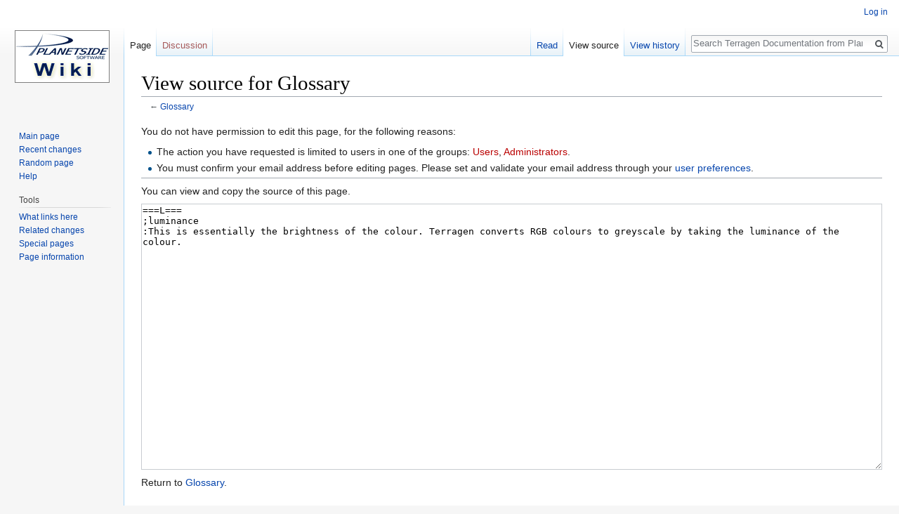

--- FILE ---
content_type: text/javascript; charset=utf-8
request_url: https://planetside.co.uk/wiki/load.php?debug=false&lang=en&modules=startup&only=scripts&skin=vector
body_size: 6465
content:
window.mwPerformance=(window.performance&&performance.mark)?performance:{mark:function(){}};window.mwNow=(function(){var perf=window.performance,navStart=perf&&perf.timing&&perf.timing.navigationStart;return navStart&&typeof perf.now==='function'?function(){return navStart+perf.now();}:function(){return Date.now();};}());window.isCompatible=function(str){var ua=str||navigator.userAgent;return!!((function(){'use strict';return!this&&!!Function.prototype.bind&&!!window.JSON;}())&&'querySelector'in document&&'localStorage'in window&&'addEventListener'in window&&!(ua.match(/MSIE 10|webOS\/1\.[0-4]|SymbianOS|Series60|NetFront|Opera Mini|S40OviBrowser|MeeGo|Android.+Glass|^Mozilla\/5\.0 .+ Gecko\/$|googleweblight/)||ua.match(/PlayStation/i)));};(function(){var NORLQ,script;if(!isCompatible()){document.documentElement.className=document.documentElement.className.replace(/(^|\s)client-js(\s|$)/,'$1client-nojs$2');NORLQ=window.NORLQ||[];while(NORLQ.length){NORLQ.shift()();}window.NORLQ={push:
function(fn){fn();}};window.RLQ={push:function(){}};return;}function startUp(){mw.config=new mw.Map(true);mw.loader.addSource({"local":"/wiki/load.php"});mw.loader.register([["site","1x6yx9v",[1]],["site.styles","1uyan75",[],"site"],["noscript","057e3yq",[],"noscript"],["filepage","1klrxf9"],["user.groups","1t4v8nf",[5]],["user","021irx9",[6],"user"],["user.styles","0bvkrsz",[],"user"],["user.defaults","15v26s8"],["user.options","0r5ungb",[7],"private"],["user.tokens","02bsfix",[],"private"],["mediawiki.language.data","1pox0t6",[177]],["mediawiki.skinning.elements","0bsm9i5"],["mediawiki.skinning.content","0hu9nj6"],["mediawiki.skinning.interface","1a3grp7"],["mediawiki.skinning.content.parsoid","04257uu"],["mediawiki.skinning.content.externallinks","1uuzhmz"],["jquery.accessKeyLabel","0o1svdj",[22,130]],["jquery.async","18u08ey"],["jquery.byteLength","0v3ra11",[131]],["jquery.byteLimit","1t4v8nf",[37]],["jquery.checkboxShiftClick","1o83tru"],["jquery.chosen","0qruhc9"],[
"jquery.client","0pdio6x"],["jquery.color","13dmpcc",[24]],["jquery.colorUtil","03cdfhf"],["jquery.confirmable","0uhdn1m",[178]],["jquery.cookie","0uz97pr"],["jquery.expandableField","003g4oj"],["jquery.farbtastic","08ghj3q",[24]],["jquery.footHovzer","1nlp9jf"],["jquery.form","1x6cvfq"],["jquery.fullscreen","1g2imy6"],["jquery.getAttrs","0y272ht"],["jquery.hidpi","1thpkm7"],["jquery.highlightText","0viwkon",[130]],["jquery.hoverIntent","0043k02"],["jquery.i18n","1r6m78j",[176]],["jquery.lengthLimit","1azbhp7",[131]],["jquery.localize","1dvuiys"],["jquery.makeCollapsible","01qg7pa"],["jquery.mockjax","16v0cp9"],["jquery.mw-jump","0a8dylj"],["jquery.qunit","1hyla0f"],["jquery.spinner","17qjcu2"],["jquery.jStorage","01pv57u"],["jquery.suggestions","1imeoht",[34]],["jquery.tabIndex","12v1hu0"],["jquery.tablesorter","1qt5we7",[130,179]],["jquery.textSelection","0hvl9dq",[22]],["jquery.throttle-debounce","1fi4f43"],["jquery.xmldom","0f2mpr4"],["jquery.tipsy","0pb5plu"],["jquery.ui.core",
"1bu2mpv",[53],"jquery.ui"],["jquery.ui.core.styles","1iygz09",[],"jquery.ui"],["jquery.ui.accordion","0a28xlj",[52,72],"jquery.ui"],["jquery.ui.autocomplete","1do3bde",[61],"jquery.ui"],["jquery.ui.button","08diuld",[52,72],"jquery.ui"],["jquery.ui.datepicker","07ri3fr",[52],"jquery.ui"],["jquery.ui.dialog","1t9troc",[56,59,63,65],"jquery.ui"],["jquery.ui.draggable","0e1m2un",[52,62],"jquery.ui"],["jquery.ui.droppable","0ikpxja",[59],"jquery.ui"],["jquery.ui.menu","1666x8d",[52,63,72],"jquery.ui"],["jquery.ui.mouse","06k3urb",[72],"jquery.ui"],["jquery.ui.position","0jdda4c",[],"jquery.ui"],["jquery.ui.progressbar","1ixmn93",[52,72],"jquery.ui"],["jquery.ui.resizable","1vs9rdm",[52,62],"jquery.ui"],["jquery.ui.selectable","0qru4hp",[52,62],"jquery.ui"],["jquery.ui.slider","14sswel",[52,62],"jquery.ui"],["jquery.ui.sortable","1vp8az1",[52,62],"jquery.ui"],["jquery.ui.spinner","0eliddl",[56],"jquery.ui"],["jquery.ui.tabs","0g5hx32",[52,72],"jquery.ui"],["jquery.ui.tooltip","1gsoh9a",[52
,63,72],"jquery.ui"],["jquery.ui.widget","1ynmsrr",[],"jquery.ui"],["jquery.effects.core","0aefdd6",[],"jquery.ui"],["jquery.effects.blind","0mfrzr3",[73],"jquery.ui"],["jquery.effects.bounce","05zgntx",[73],"jquery.ui"],["jquery.effects.clip","01exbes",[73],"jquery.ui"],["jquery.effects.drop","0w6dqvg",[73],"jquery.ui"],["jquery.effects.explode","07xm0ll",[73],"jquery.ui"],["jquery.effects.fade","1o1w6jx",[73],"jquery.ui"],["jquery.effects.fold","0avdbbd",[73],"jquery.ui"],["jquery.effects.highlight","0rlsm7t",[73],"jquery.ui"],["jquery.effects.pulsate","1nlreul",[73],"jquery.ui"],["jquery.effects.scale","044smmh",[73],"jquery.ui"],["jquery.effects.shake","1xkx11y",[73],"jquery.ui"],["jquery.effects.slide","0esi0ox",[73],"jquery.ui"],["jquery.effects.transfer","1cjlmsl",[73],"jquery.ui"],["json","1t4v8nf"],["moment","1sr5syd",[174]],["mediawiki.apihelp","1a7q6ju"],["mediawiki.template","17j05y6"],["mediawiki.template.mustache","18yk09e",[90]],["mediawiki.template.regexp","1vf76ju",[90
]],["mediawiki.apipretty","13mmpw4"],["mediawiki.api","1wrb2sp",[148,9]],["mediawiki.api.category","0o1bdjt",[136,94]],["mediawiki.api.edit","0v3hlni",[146]],["mediawiki.api.login","0xt5mr3",[94]],["mediawiki.api.options","19fvcol",[94]],["mediawiki.api.parse","02ay9zn",[94]],["mediawiki.api.upload","1688len",[96]],["mediawiki.api.user","0pkaf43",[94]],["mediawiki.api.watch","0uhy4pp",[94]],["mediawiki.api.messages","1ot8gnu",[94]],["mediawiki.api.rollback","0u7l5yt",[94]],["mediawiki.content.json","1tezzm0"],["mediawiki.confirmCloseWindow","0hkbuja"],["mediawiki.debug","1y9ecye",[29,273]],["mediawiki.diff.styles","05d20u9"],["mediawiki.feedback","096qscq",[136,124,277]],["mediawiki.feedlink","06sdqow"],["mediawiki.filewarning","1s9otrx",[273]],["mediawiki.ForeignApi","1fcir7p",[113]],["mediawiki.ForeignApi.core","01p6cdt",[94,269]],["mediawiki.helplink","1e4wljs"],["mediawiki.hidpi","0l36gch",[33],null,null,"return'srcset'in new Image();"],["mediawiki.hlist","0v9u1rq"],[
"mediawiki.htmlform","0z9x2wy",[37,130]],["mediawiki.htmlform.checker","00b36qw",[49]],["mediawiki.htmlform.ooui","174zfna",[273]],["mediawiki.htmlform.styles","11kbp3c"],["mediawiki.htmlform.ooui.styles","0tb5n7h"],["mediawiki.icon","10lg1j6"],["mediawiki.inspect","13tuhl8",[130,131]],["mediawiki.messagePoster","07cmlzo",[112]],["mediawiki.messagePoster.wikitext","0l058n1",[96,124]],["mediawiki.notification","0ggn4az",[148,156]],["mediawiki.notify","0kxjbjz"],["mediawiki.notification.convertmessagebox","0tvwrse",[126]],["mediawiki.notification.convertmessagebox.styles","1tu8lrv"],["mediawiki.RegExp","0bkcvfn"],["mediawiki.String","03eqyrt"],["mediawiki.pager.tablePager","1y7irp8"],["mediawiki.searchSuggest","092p1ln",[32,45,94]],["mediawiki.sectionAnchor","10pprr7"],["mediawiki.storage","0p8pf92"],["mediawiki.Title","13928qs",[131,148]],["mediawiki.Upload","16aqr8b",[100]],["mediawiki.ForeignUpload","0ivg4h1",[112,137]],["mediawiki.ForeignStructuredUpload.config","0msydx9"],[
"mediawiki.ForeignStructuredUpload","12gttvq",[139,138]],["mediawiki.Upload.Dialog","0971yym",[142]],["mediawiki.Upload.BookletLayout","13ttnox",[136,137,178,266,88,275,277]],["mediawiki.ForeignStructuredUpload.BookletLayout","02s2xkb",[140,142,103,182,256,251]],["mediawiki.toc","0j5mkd7",[152]],["mediawiki.Uri","1i69jkr",[148,92]],["mediawiki.user","0lshzf5",[101,135,8]],["mediawiki.userSuggest","1rj42x6",[45,94]],["mediawiki.util","1hwa75w",[16,127]],["mediawiki.viewport","11thhjo"],["mediawiki.checkboxtoggle","0hwi6wj"],["mediawiki.checkboxtoggle.styles","19bojsc"],["mediawiki.cookie","1iab7tt",[26]],["mediawiki.toolbar","114xrmt",[48]],["mediawiki.experiments","0x8hcxu"],["mediawiki.editfont.styles","0t5gt9c"],["mediawiki.visibleTimeout","1l5b8oq"],["mediawiki.action.delete","11aru82",[37,273]],["mediawiki.action.delete.file","1op79l3",[37]],["mediawiki.action.edit","0n32ife",[48,160,94,155,254]],["mediawiki.action.edit.styles","1ke17to"],["mediawiki.action.edit.collapsibleFooter",
"19x13m0",[39,122,135]],["mediawiki.action.edit.preview","1ax8fpj",[43,48,94,108,178,273]],["mediawiki.action.history","0k6uxoz"],["mediawiki.action.history.styles","1b9qog1"],["mediawiki.action.view.dblClickEdit","03gooa4",[148,8]],["mediawiki.action.view.metadata","02z48bn",[173]],["mediawiki.action.view.categoryPage.styles","06rt29c"],["mediawiki.action.view.postEdit","0m2r4xd",[178,126]],["mediawiki.action.view.redirect","0q50e0g",[22]],["mediawiki.action.view.redirectPage","0w7le2x"],["mediawiki.action.view.rightClickEdit","0gu6inu"],["mediawiki.action.edit.editWarning","0h2sx71",[48,106,178]],["mediawiki.action.view.filepage","0u2r3r7"],["mediawiki.language","118dizy",[175,10]],["mediawiki.cldr","1pz4g8s",[176]],["mediawiki.libs.pluralruleparser","0wwy7li"],["mediawiki.language.init","1bzrdn4"],["mediawiki.jqueryMsg","10grcbr",[174,148,8]],["mediawiki.language.months","1menvx5",[174]],["mediawiki.language.names","0cfo43y",[177]],["mediawiki.language.specialCharacters","0meovla",[
174]],["mediawiki.libs.jpegmeta","0iftgfl"],["mediawiki.page.gallery","1qzo2x4",[49,184]],["mediawiki.page.gallery.styles","01ji9wd"],["mediawiki.page.gallery.slideshow","0r3t0t4",[136,94,275,290]],["mediawiki.page.ready","00kv3d5",[16,20,41]],["mediawiki.page.startup","0b9wxm6"],["mediawiki.page.patrol.ajax","19aawns",[43,136,94]],["mediawiki.page.watch.ajax","1q5f3dm",[136,102,178]],["mediawiki.page.rollback","0cepjb4",[43,104]],["mediawiki.page.image.pagination","1ub4ft1",[43,148]],["mediawiki.rcfilters.filters.base.styles","0ypgbbr"],["mediawiki.rcfilters.highlightCircles.seenunseen.styles","0b3nqnr"],["mediawiki.rcfilters.filters.dm","0covner",[131,145,98,178,146,269]],["mediawiki.rcfilters.filters.ui","0mhixe0",[39,194,249,284,286,288,290]],["mediawiki.special","1ui744u"],["mediawiki.special.apisandbox.styles","11wsia2"],["mediawiki.special.apisandbox","1ih9hbc",[39,94,178,255,272]],["mediawiki.special.block","1aa8ogy",[117,148,257]],["mediawiki.special.changecredentials.js",
"1oyapi1",[94,119]],["mediawiki.special.changeslist","1kr4584"],["mediawiki.special.changeslist.enhanced","1v4kmma"],["mediawiki.special.changeslist.legend","13oei62"],["mediawiki.special.changeslist.legend.js","00ok71d",[39,152]],["mediawiki.special.changeslist.visitedstatus","1y9wvse"],["mediawiki.special.comparepages.styles","1n4ekgp"],["mediawiki.special.contributions","1g79l4w",[178,251]],["mediawiki.special.edittags","02212lv",[21,37]],["mediawiki.special.edittags.styles","07py3bw"],["mediawiki.special.import","12p9jiz"],["mediawiki.special.movePage","10eqaa6",[249,254]],["mediawiki.special.movePage.styles","117drzk"],["mediawiki.special.pageLanguage","1l3mtxu",[273]],["mediawiki.special.pagesWithProp","1b5p1wh"],["mediawiki.special.preferences","1qi46px",[106,174,128]],["mediawiki.special.preferences.styles","0pz4xtg"],["mediawiki.special.recentchanges","0ahrokz"],["mediawiki.special.revisionDelete","1ljqes7",[37]],["mediawiki.special.search","0vrzmet",[264]],[
"mediawiki.special.search.commonsInterwikiWidget","1af932m",[145,94,178]],["mediawiki.special.search.interwikiwidget.styles","1pgtb8x"],["mediawiki.special.search.styles","1kcer0u"],["mediawiki.special.undelete","1h19z6v",[249,254]],["mediawiki.special.unwatchedPages","1ftnnab",[136,102]],["mediawiki.special.upload","1gb8eb2",[43,136,99,106,178,182,226,90]],["mediawiki.special.upload.styles","1wbkrmi"],["mediawiki.special.userlogin.common.styles","0191dg1"],["mediawiki.special.userlogin.login.styles","19qih7v"],["mediawiki.special.userlogin.signup.js","1hd6tg4",[94,118,178]],["mediawiki.special.userlogin.signup.styles","0z9krzu"],["mediawiki.special.userrights","1i9x4yg",[37,128]],["mediawiki.special.watchlist","0cz5iwk",[136,102,178,273]],["mediawiki.special.watchlist.styles","1rrfvzl"],["mediawiki.special.version","1d1aa1b"],["mediawiki.legacy.config","1psfp9j"],["mediawiki.legacy.commonPrint","00undzo"],["mediawiki.legacy.protect","144hlu9",[37]],["mediawiki.legacy.shared","1p4pr1o"
],["mediawiki.legacy.oldshared","08as2bk"],["mediawiki.legacy.wikibits","1ov84gp"],["mediawiki.ui","1sexgik"],["mediawiki.ui.checkbox","1681t3j"],["mediawiki.ui.radio","1cxeugz"],["mediawiki.ui.anchor","0eow7dg"],["mediawiki.ui.button","1syytb5"],["mediawiki.ui.input","1mx8s29"],["mediawiki.ui.icon","0t6ozgi"],["mediawiki.ui.text","0a3ioed"],["mediawiki.widgets","08913z5",[136,94,250,275]],["mediawiki.widgets.styles","0rptah0"],["mediawiki.widgets.DateInputWidget","0nshp83",[252,88,275]],["mediawiki.widgets.DateInputWidget.styles","094kxl2"],["mediawiki.widgets.visibleByteLimit","1t4v8nf",[254]],["mediawiki.widgets.visibleLengthLimit","10sjou8",[37,273]],["mediawiki.widgets.datetime","0saupcj",[273,291,292]],["mediawiki.widgets.CategoryMultiselectWidget","02vimet",[112,136,275]],["mediawiki.widgets.SelectWithInputWidget","0eec20h",[258,275]],["mediawiki.widgets.SelectWithInputWidget.styles","1mbyo6e"],["mediawiki.widgets.SizeFilterWidget","0j1xp0q",[260,275]],[
"mediawiki.widgets.SizeFilterWidget.styles","0q55dbd"],["mediawiki.widgets.MediaSearch","1jo8dsp",[112,136,275]],["mediawiki.widgets.UserInputWidget","173extz",[94,275]],["mediawiki.widgets.UsersMultiselectWidget","1870u5b",[94,275]],["mediawiki.widgets.SearchInputWidget","04i36k2",[133,249]],["mediawiki.widgets.SearchInputWidget.styles","1lhw8cw"],["mediawiki.widgets.StashedFileWidget","049h7ny",[94,273]],["es5-shim","1t4v8nf"],["dom-level2-shim","1t4v8nf"],["oojs","1r2bq6b"],["mediawiki.router","0jifrea",[271]],["oojs-router","1closp4",[269]],["oojs-ui","1t4v8nf",[276,275,277]],["oojs-ui-core","0e4a6ea",[174,269,274,281,282,287,278,279]],["oojs-ui-core.styles","0p4bwy3"],["oojs-ui-widgets","1mw9v4p",[273,283,291,292]],["oojs-ui-toolbars","1p49te9",[273,292]],["oojs-ui-windows","0xuf4sl",[273,292]],["oojs-ui.styles.indicators","0camfl8"],["oojs-ui.styles.textures","1w57q2s"],["oojs-ui.styles.icons-accessibility","1frh7uo"],["oojs-ui.styles.icons-alerts","16h7e3d"],[
"oojs-ui.styles.icons-content","1fhnhm7"],["oojs-ui.styles.icons-editing-advanced","0dhysbc"],["oojs-ui.styles.icons-editing-core","0qv4o44"],["oojs-ui.styles.icons-editing-list","0xxs6eg"],["oojs-ui.styles.icons-editing-styling","06t0t7o"],["oojs-ui.styles.icons-interactions","1lkf6gc"],["oojs-ui.styles.icons-layout","0blx7ax"],["oojs-ui.styles.icons-location","0f8bk4u"],["oojs-ui.styles.icons-media","1tw0dkf"],["oojs-ui.styles.icons-moderation","00qmcek"],["oojs-ui.styles.icons-movement","1dkahcr"],["oojs-ui.styles.icons-user","17binds"],["oojs-ui.styles.icons-wikimedia","161eb4l"],["skins.vector.styles","13q2b22"],["skins.vector.styles.responsive","1ejfa2q"],["skins.vector.js","1mja0tr",[46,49]],["skins.monobook.styles","0ak3j85"],["skins.modern","05vl3bw"],["ext.categoryTree","0vkd5wx",[94]],["ext.categoryTree.css","0lacxyy"],["ext.Lingo.Styles","176dj5g"],["ext.Lingo.Scripts","1ldbyjm",[304]],["ext.jquery.qtip","15m18um"],["ext.wikiEditor","028y0qx",[17,26,45,46,48,58,143,141,181,
284,285,286,290,90],"ext.wikiEditor"],["ext.wikiEditor.styles","1ymcd1i",[],"ext.wikiEditor"],["ext.wikiEditor.toolbar","1t4v8nf",[305]],["ext.wikiEditor.dialogs","1t4v8nf",[305]],["ext.wikiEditor.core","1t4v8nf",[305]],["jquery.wikiEditor","1t4v8nf",[305]],["jquery.wikiEditor.core","1t4v8nf",[305]],["jquery.wikiEditor.dialogs","1t4v8nf",[305]],["jquery.wikiEditor.dialogs.config","1t4v8nf",[305]],["jquery.wikiEditor.toolbar","1t4v8nf",[305]],["jquery.wikiEditor.toolbar.config","1t4v8nf",[305]],["jquery.wikiEditor.toolbar.i18n","1t4v8nf",[305]],["ext.MsUpload","1ty9twc",[64]]]);;mw.config.set({"wgLoadScript":"/wiki/load.php","debug":!1,"skin":"vector","stylepath":"/wiki/skins","wgUrlProtocols":
"bitcoin\\:|ftp\\:\\/\\/|ftps\\:\\/\\/|geo\\:|git\\:\\/\\/|gopher\\:\\/\\/|http\\:\\/\\/|https\\:\\/\\/|irc\\:\\/\\/|ircs\\:\\/\\/|magnet\\:|mailto\\:|mms\\:\\/\\/|news\\:|nntp\\:\\/\\/|redis\\:\\/\\/|sftp\\:\\/\\/|sip\\:|sips\\:|sms\\:|ssh\\:\\/\\/|svn\\:\\/\\/|tel\\:|telnet\\:\\/\\/|urn\\:|worldwind\\:\\/\\/|xmpp\\:|\\/\\/","wgArticlePath":"/wiki/index.php?title=$1","wgScriptPath":"/wiki","wgScript":"/wiki/index.php","wgSearchType":null,"wgVariantArticlePath":!1,"wgActionPaths":{},"wgServer":"https://planetside.co.uk","wgServerName":"planetside.co.uk","wgUserLanguage":"en","wgContentLanguage":"en","wgTranslateNumerals":!0,"wgVersion":"1.31.0","wgEnableAPI":!0,"wgEnableWriteAPI":!0,"wgMainPageTitle":"Main Page","wgFormattedNamespaces":{"-2":"Media","-1":"Special","0":"","1":"Talk","2":"User","3":"User talk","4":"Terragen Documentation from Planetside Software","5":"Terragen Documentation from Planetside Software talk","6":"File","7":"File talk","8":"MediaWiki","9":
"MediaWiki talk","10":"Template","11":"Template talk","12":"Help","13":"Help talk","14":"Category","15":"Category talk"},"wgNamespaceIds":{"media":-2,"special":-1,"":0,"talk":1,"user":2,"user_talk":3,"terragen_documentation_from_planetside_software":4,"terragen_documentation_from_planetside_software_talk":5,"file":6,"file_talk":7,"mediawiki":8,"mediawiki_talk":9,"template":10,"template_talk":11,"help":12,"help_talk":13,"category":14,"category_talk":15,"image":6,"image_talk":7,"project":4,"project_talk":5},"wgContentNamespaces":[0],"wgSiteName":"Terragen Documentation from Planetside Software","wgDBname":"terragen_wiki-new","wgExtraSignatureNamespaces":[],"wgAvailableSkins":{"vector":"Vector","monobook":"MonoBook","modern":"Modern","fallback":"Fallback","apioutput":"ApiOutput"},"wgExtensionAssetsPath":"/wiki/extensions","wgCookiePrefix":"terragen_wiki-new_mw_","wgCookieDomain":"","wgCookiePath":"/","wgCookieExpiration":2592000,"wgResourceLoaderMaxQueryLength":2000,
"wgCaseSensitiveNamespaces":[],"wgLegalTitleChars":" %!\"$&'()*,\\-./0-9:;=?@A-Z\\\\\\^_`a-z~+\\u0080-\\uFFFF","wgIllegalFileChars":":/\\\\","wgResourceLoaderStorageVersion":1,"wgResourceLoaderStorageEnabled":!0,"wgForeignUploadTargets":["local"],"wgEnableUploads":!0,"wgCommentByteLimit":255,"wgCommentCodePointLimit":null,"wgWikiEditorMagicWords":{"redirect":"#REDIRECT","img_right":"right","img_left":"left","img_none":"none","img_center":"center","img_thumbnail":"thumb","img_framed":"frame","img_frameless":"frameless"},"mw.msg.wikieditor":"--~~~~"});var RLQ=window.RLQ||[];while(RLQ.length){RLQ.shift()();}window.RLQ={push:function(fn){fn();}};window.NORLQ={push:function(){}};}window.mediaWikiLoadStart=mwNow();mwPerformance.mark('mwLoadStart');script=document.createElement('script');script.src="/wiki/load.php?debug=false&lang=en&modules=jquery%2Cmediawiki&only=scripts&skin=vector&version=0sh85ec";script.onload=function(){script.onload=null;script=null;startUp();};document.head.
appendChild(script);}());
